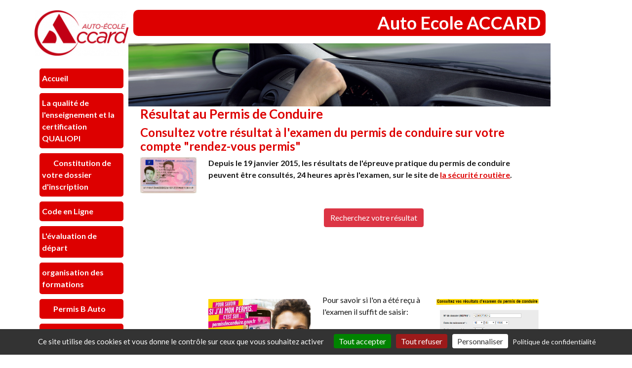

--- FILE ---
content_type: text/html; charset=UTF-8
request_url: https://www.autoecoleaccard.com/resultat-permis-de-conduire.html
body_size: 6589
content:
<!doctype html>
<html lang="fr">
    <head>
        <meta charset="utf-8">
        <meta name="viewport" content="width=device-width, initial-scale=1">
        <meta http-equiv="X-UA-Compatible" content="IE=edge">
        <title>Résultat au permis de conduire - Auto Ecole Accard à Cosne et Pouilly sur Loire : permis auto, moto, AAC</title>
        <meta name="description" content="Résultat au permis de conduire - A Cosne sur Loire et Pouilly sur Loire, l'Auto Ecole Accard vous propose ses formations au permis de conduire (permis B) ainsi qu'aux différents permis moto : A, A1, A2, AM-BSR. Retrouvez nous également pour des formules conduite accompagnée (AAC) et conduite supervisée. Permis à 1€/jour possible.">
        <meta name="keywords" content="Résultat au permis de conduire,Auto Ecole ACCARD, Auto-ecole, Auto école, Ecole de Conduite, Permis Auto, B, AAC, Conduite Accompagnée, Cyclo, BSR, Permis Moto, A, A1">
        <link rel="canonical" href="https://www.autoecoleaccard.com/resultat-permis-de-conduire.html">
                <link rel="stylesheet" href="https://www.viteunsite.com/assets/modele61/css/style-MTU0.css">
        <link rel="stylesheet" href="https://www.viteunsite.com/assets/style.min.css">
        <link rel="stylesheet" href="https://unpkg.com/leaflet@1.9.4/dist/leaflet.css"
            integrity="sha256-p4NxAoJBhIIN+hmNHrzRCf9tD/miZyoHS5obTRR9BMY="
            crossorigin="">
        <link rel="stylesheet" href="https://cdnjs.cloudflare.com/ajax/libs/leaflet.fullscreen/4.0.0/Control.FullScreen.min.css"
            integrity="sha512-Dww58CIezLb4kFGtZ8Zlr85kRDwJgyPhe3gVABsvnJruZuYn3xCTpLbE3iBT5hGbrfCytJnZ4aiI3MxN0p+NVQ=="
            crossorigin="anonymous"
            referrerpolicy="no-referrer">
        <script src="https://www.viteunsite.com/assets/plugins/tarteaucitronjs/1.21.0/tarteaucitron.js"></script>
        <script>

            tarteaucitron.init({
                'privacyUrl': 'https://www.autoecoleaccard.com/mentions-legales.html#politiqueConfidentialite',
                'bodyPosition': 'top',
                'hashtag': '#tarteaucitron',
                'cookieName': 'tarteaucitron',
                'orientation': 'bottom',
                'groupServices': false,
                'showDetailsOnClick': true,
                'serviceDefaultState': 'wait',
                'showAlertSmall': false,
                'cookieslist': false,
                'closePopup': false,
                'showIcon': true,
                'iconPosition': 'BottomLeft',
                'adblocker': false,
                'DenyAllCta' : true,
                'AcceptAllCta' : true,
                'highPrivacy': true,
                'alwaysNeedConsent': false,
                'handleBrowserDNTRequest': false,
                'removeCredit': false,
                'moreInfoLink': true,
                'useExternalCss': false,
                'useExternalJs': false,
                'readmoreLink': '',
                'mandatory': true,
                'mandatoryCta': false,
                'googleConsentMode': true,
                'bingConsentMode': true,
                'softConsentMode': false,
                'dataLayer': 'dataLayer',
                'serverSide': false,
                'partnersList': true,
            });

        </script>
                <script>
            (tarteaucitron.job = tarteaucitron.job || []).push('gcmadstorage');
            (tarteaucitron.job = tarteaucitron.job || []).push('gcmanalyticsstorage');
            (tarteaucitron.job = tarteaucitron.job || []).push('gcmfunctionality');
            (tarteaucitron.job = tarteaucitron.job || []).push('gcmpersonalization');
            (tarteaucitron.job = tarteaucitron.job || []).push('gcmadsuserdata');
            (tarteaucitron.job = tarteaucitron.job || []).push('gcmsecurity');
        </script>
        <script src="https://kit.fontawesome.com/a6f6684ff2.js" crossorigin="anonymous"></script>
                    </head>
    <body class="modele61">
                <div id="fb-root"></div>
        <!-- Affichage de la barre d'icônes en fonction du paramètres 'barre_icone_position' -->

    <div class="container">
        <div class="row">
            <nav id="mainNav" class="navbar navbar-expand-md navbar-light col-md-3 col-xl-2 align-items-md-start p-md-0 order-0">
                <div class="container-fluid flex-md-column align-items-md-stretch px-md-0">
                    <a href="https://www.autoecoleaccard.com" class="navbar-brand align-self-md-center mx-md-0 my-md-3 text-wrap text-center"
                        title="Auto Ecole ACCARD">
                                                    <img src="https://www.autoecoleaccard.com/logo/logo-200.png" class="img-fluid" alt="Logo Auto Ecole ACCARD" height="80">
                                            </a>
                    <button type="button" class="navbar-toggler py-2" data-bs-toggle="collapse" data-bs-target="#mainNavbar"
                        aria-controls="mainNavbar" aria-label="Afficher le menu">
                        <span class="navbar-toggler-icon-bar navbar-toggler-top-bar"></span>
                        <span class="navbar-toggler-icon-bar navbar-toggler-middle-bar"></span>
                        <span class="navbar-toggler-icon-bar navbar-toggler-bottom-bar"></span>
                    </button>
                    <div class="collapse navbar-collapse flex-column align-items-stretch" id="mainNavbar"><ul class="navbar-nav flex-column align-items-stretch"><li class="nav-item"><a class="nav-link text-wrap" href="https://www.autoecoleaccard.com">Accueil</a></li><li class="nav-item"><a class="nav-link text-wrap" href="https://www.autoecoleaccard.com/organisation-formations.html">La qualité de l'enseignement et la certification QUALIOPI</a></li><li class="nav-item"><a class="nav-link text-wrap" href="https://www.autoecoleaccard.com/constitution-dossier.html"><i class="fa fa-file-powerpoint-o" aria-hidden="true"></i>&nbsp;Constitution de votre dossier d'inscription</a></li><li class="nav-item"><a class="nav-link text-wrap" href="https://www.autoecoleaccard.com/code-en-ligne.html">Code en Ligne</a></li><li class="nav-item"><a class="nav-link text-wrap" href="https://www.autoecoleaccard.com/evaluation.html">L'évaluation de départ</a></li><li class="nav-item"><a class="nav-link text-wrap" href="https://www.autoecoleaccard.com/organisation-formations.html">organisation des formations</a></li><li class="nav-item"><a class="nav-link text-wrap" href="https://www.autoecoleaccard.com/permis-auto.html"><i class="fa orata-picto-voiture" aria-hidden="true"></i>&nbsp;Permis B Auto</a></li><li class="nav-item"><a class="nav-link text-wrap" href="https://www.autoecoleaccard.com/conduite-accompagnee.html"><i class="fa orata-picto-voiture" aria-hidden="true"></i>&nbsp;Conduite Accompagnée</a></li><li class="nav-item"><a class="nav-link text-wrap" href="https://www.autoecoleaccard.com/la-conduite-supervisee.html"><i class="fa orata-picto-voiture" aria-hidden="true"></i>&nbsp;La conduite supervisée</a></li><li class="nav-item"><a class="nav-link text-wrap" href="https://www.autoecoleaccard.com/permis-moto.html"><i class="fa orata-picto-moto" aria-hidden="true"></i>&nbsp;Permis Moto</a></li><li class="nav-item"><a class="nav-link text-wrap" href="https://www.autoecoleaccard.com/permis-am.html"><i class="fa orata-picto-scooter" aria-hidden="true"></i>&nbsp;Permis AM Cyclo</a></li><li class="nav-item"><a class="nav-link text-wrap" href="https://www.autoecoleaccard.com/remorque-be.html"><i class="fa orata-picto-voiture-remorque" aria-hidden="true"></i>&nbsp;Remorque Be</a></li><li class="nav-item"><a class="nav-link text-wrap" href="https://www.autoecoleaccard.com/remorque.html"><i class="fa orata-picto-voiture-remorque" aria-hidden="true"></i>&nbsp;Remorque B96</a></li><li class="nav-item"><a class="nav-link text-wrap" href="https://www.autoecoleaccard.com/formations-7-heures.html"><i class="fa orata-picto-voiture-remorque" aria-hidden="true"></i>&nbsp;Formations de 7 heures</a></li><li class="nav-item"><a class="nav-link text-wrap" href="https://www.autoecoleaccard.com/post-permis.html">Formation Post-permis</a></li><li class="nav-item"><a class="nav-link text-wrap" href="https://www.autoecoleaccard.com/le-permis-a-points.html">Permis à Points</a></li><li class="nav-item"><a class="nav-link text-wrap" href="https://www.autoecoleaccard.com/permis-a-un-euro-par-jour.html">Permis à 1 &euro; / jour</a></li><li class="nav-item"><a class="nav-link text-wrap" href="https://www.autoecoleaccard.com/modes-de-financement.html"><i class="fa fa-euro" aria-hidden="true"></i>&nbsp;Modes de financement du permis de conduire</a></li><li class="nav-item"><a class="nav-link text-wrap" href="https://www.autoecoleaccard.com/resultat-permis-de-conduire.html">Résultat au Permis de Conduire</a></li><li class="nav-item"><a class="nav-link text-wrap" href="https://www.autoecoleaccard.com/reglement-interieur.html">Règlement intérieur et Réclamations</a></li><li class="nav-item"><a class="nav-link text-wrap" href="https://www.autoecoleaccard.com/nos-coordonnees.html"><i class="fa fa-envelope" aria-hidden="true"></i>&nbsp;Nos coordonnées</a></li><li class="nav-item"><a class="nav-link text-wrap" href="https://www.autoecoleaccard.com/galerie-videos.html">Vidéos: code en ligne et parcours moto</a></li><li class="nav-item"><a class="nav-link text-wrap" href="https://www.autoecoleaccard.com/liens-internet.html">Liens</a></li></ul></div>                </div>
            </nav>
            <main id="mainContent" class="col-md-9 col-xl-<br />
<b>Warning</b>:  A non-numeric value encountered in <b>/var/www/pfsw/releases/47/monsiteweb/modele61/inc.page-entiere.php</b> on line <b>67</b><br />
12 px-0 order-1">
                                    <header id="mainHeader">
                                                                                                                                <h1 class="site-title">Auto Ecole ACCARD</h1>
                                            </header>
                                                    <section>
                                                    <div class="rev_slider_wrapper slider-container">
    <div id="revslider_2133858975005" class="rev_slider revslider" data-version="5.4.7"
        data-plugin-revolution-slider="true" data-plugin-config="{'debugMode':false,'sliderType':'standard','sliderLayout':'auto','fullScreenOffsetContainer':'','fullScreenOffset':'0','responsiveLevels':[4096,1200,992,576],'gridwidth':1170,'gridheight':175,'autoHeight':'on','disableProgressBar':'on','delay':4000,'startDelay':0,'stopAfterLoops':-1,'stopAtSlide':3,'viewPort':{'enable':false,'outof':'wait','visible_area':'60%','presize':false},'lazyType':'smart','shadow':0,'spinner':'spinner3','extensions':'extensions\/','navigation':{'keyboardNavigation':'off','keyboard_direction':'horizontal','mouseScrollNavigation':'off','onHoverStop':'on','touch':{'touchenabled':'on','touchOnDesktop':'off','swipe_threshold':75,'swipe_min_touches':1,'drag_block_vertical':false,'swipe_direction':'horizontal'},'arrows':{'enable':true,'tmp':'','style':'gyges','hide_onleave':true,'hide_onmobile':false,'hide_delay':200,'hide_delay_mobile':1200,'hide_under':0,'hide_over':9999,'left':{'container':'slider','h_align':'left','v_align':'center','h_offset':30,'v_offset':0},'right':{'container':'slider','h_align':'right','v_align':'center','h_offset':30,'v_offset':0}},'bullets':{'enable':false,'tmp':'&lt;span class=\'tp-bullet-image\'&gt;&lt;\/span&gt;&lt;span class=\'tp-bullet-title\'&gt;&lt;\/span&gt;','style':'hesperiden','container':'slider','hide_onleave':true,'hide_onmobile':false,'hide_delay':200,'hide_delay_mobile':1200,'hide_under':0,'hide_over':9999,'direction':'horizontal','h_align':'center','v_align':'bottom','space':3,'h_offset':0,'v_offset':30},'thumbnails':{'enable':false,'tmp':'&lt;span class=\'tp-thumb-image\'&gt;&lt;\/span&gt;&lt;span class=\'tp-thumb-title\'&gt;&lt;\/span&gt;','style':'hesperiden','container':'slider','hide_onleave':true,'hide_onmobile':false,'hide_delay':200,'hide_delay_mobile':1200,'hide_under':0,'hide_over':9999,'visibleAmount':5,'position':'inner','direction':'horizontal','width':100,'min_width':100,'height':55,'h_align':'center','v_align':'bottom','h_offset':0,'v_offset':30,'space':3,'wrapper_padding':2,'wrapper_color':'#ffffff','wrapper_opacity':1},'tabs':{'enable':false,'tmp':'&lt;span class=\'tp-tab-image\'&gt;&lt;\/span&gt;','style':'','container':'slider','hide_onleave':true,'hide_onmobile':false,'hide_delay':200,'hide_delay_mobile':1200,'hide_under':0,'hide_over':9999,'visibleAmount':5,'position':'inner','direction':'horizontal','width':100,'min_width':100,'height':50,'h_align':'left','v_align':'center','h_offset':20,'v_offset':0,'space':0,'wrapper_padding':10,'wrapper_color':'#f5f5f5','wrapper_opacity':1}}}">
                    <ul>
                                    <li data-transition="fadethroughdark"
                         data-masterspeed="1000"                         data-slotamount="1">
                        <img src="https://www.viteunsite.com/images-defaut/transparent.png" class="rev-slidebg" alt="Image n° 1"
                            data-lazyload="https://www.viteunsite.com/images-defaut/galerie/banniere-auto-1.jpg" data-bgposition="center center" data-bgfit="cover" data-bgrepeat="no-repeat"
                             data-no-retina>
                                                                    </li>
                                    <li data-transition="fadethroughdark"
                         data-masterspeed="1000"                         data-slotamount="1">
                        <img src="https://www.viteunsite.com/images-defaut/transparent.png" class="rev-slidebg" alt="Image n° 2"
                            data-lazyload="https://www.viteunsite.com/images-defaut/galerie/banniere-auto-2.jpg" data-bgposition="center center" data-bgfit="cover" data-bgrepeat="no-repeat"
                             data-no-retina>
                                                                    </li>
                                    <li data-transition="fadethroughdark"
                         data-masterspeed="1000"                         data-slotamount="1">
                        <img src="https://www.viteunsite.com/images-defaut/transparent.png" class="rev-slidebg" alt="Image n° 3"
                            data-lazyload="https://www.viteunsite.com/images-defaut/galerie/banniere-auto-3.jpg" data-bgposition="center center" data-bgfit="cover" data-bgrepeat="no-repeat"
                             data-no-retina>
                                                                    </li>
                            </ul>
            </div>
</div>
                                                <div class="container">
                                
<div class="row">
	<div class="col-md-12">
		<h2>
    Résultat au Permis de Conduire</h2>

	</div>
</div>
<div class="row">
	<div class="col-md-12">
		<h3>
    Consultez votre résultat à l'examen du permis de conduire sur votre compte "rendez-vous permis"</h3>

	</div>
</div>
<div class="row">
	<div class="col-md-2">
		            <div class="d-flex justify-content-center">
                            <a href="https://www.autoecoleaccard.com/userfiles/pl_objects/589278/img1/Nouveau-permis-de-conduire-securise-le-16-septembre-2013_catcher_lightbox.jpg" title="" rel="fancygrp">
                        <img src="https://www.autoecoleaccard.com/userfiles/pl_objects/589278/img1/Nouveau-permis-de-conduire-securise-le-16-septembre-2013_catcher_300p.jpg" class="img-fluid"
                alt="" width="300">
                            </a>
                    </div>
    
	</div>
	<div class="col-md-10">
		    <p><strong>Depuis le 19 janvier 2015, les r&eacute;sultats de l&#39;&eacute;preuve pratique du permis de conduire peuvent &ecirc;tre consult&eacute;s, 24 heures apr&egrave;s l&#39;examen, sur le site de <a href="http://www.securite-routiere.gouv.fr" rel="nofollow" target="_blank">la s&eacute;curit&eacute; routi&egrave;re</a>.</strong></p>

<p>&nbsp;</p>

<p class="text-center"><a class="btn btn-danger" href="http://www.securite-routiere.gouv.fr/permis-de-conduire/resultats-du-permis-de-conduire" rel="nofollow" target="_blank" title="Rechercher votre résultat du permis de conduire sur www.securite-routiere.gouv.fr">Recherchez votre r&eacute;sultat</a></p>

<p>&nbsp;</p>

<p>&nbsp;</p>

<p>&nbsp;</p>

<div class="row">
<div class="col-md-4"><img class="img-responsive img-fluid sm-center" src="https://www.viteunsite.com/images-defaut/galerie/260.jpg" style="display:block; margin:10px auto;" /></div>

<div class="col-md-4">
<p>Pour savoir si l&#39;on a &eacute;t&eacute; re&ccedil;u &agrave; l&#39;examen il suffit de saisir:</p>

<ul>
	<li>le num&eacute;ro de dossier NEPH</li>
	<li>la date de naissance</li>
	<li>la cat&eacute;gorie du permis pass&eacute;</li>
</ul>

<p>En cas de REUSSITE, le Certificat d&#39;examen du permis de conduire (CEPC) peut &ecirc;tre <strong>t&eacute;l&eacute;charg&eacute;</strong> et <strong>imprim&eacute;</strong>.<br />
&nbsp;</p>

<p><strong><u>Note</u>:</strong> Pendant 4 mois, il tient lieu de permis de conduire et devra &ecirc;tre pr&eacute;sent&eacute;, en cas de contr&ocirc;le, avec <u>la pi&egrave;ce d&#39;identit&eacute;</u> en version papier ou directement sur smartphone ou tablette.<br />
&nbsp;</p>
</div>

<div class="col-md-4"><img class="img-responsive img-fluid sm-center" src="https://www.viteunsite.com/images-defaut/galerie/261.jpg" style="display:block; margin:10px auto;" /></div>
</div>

<p>&nbsp;</p>

<p>&nbsp;</p>

<h2 class="page-header">Suivi de la production de votre permis</h2>

<h3>O&ugrave; en est votre permis de conduire ?</h3>

<p>Depuis le 03 mars 2014, vous pouvez suivre la production de votre permis de conduire directement en ligne sur le site de l&#39;<strong>ANTS</strong> (Agence Nationale des Titres S&eacute;curis&eacute;s) en cliquant sur bouton ci-dessous.</p>

<p class="text-center"><br />
<a class="btn btn-danger" href="https://ants.gouv.fr/monespace/s-inscrire" rel="nofollow" target="_blank" title="Suivre la production de votre permis sur l'ANTS">Suivre mon Permis</a></p>

	</div>
</div>
                        </div>
                        <footer id="mainFooter" class="py-3">
                            <div class="container">
                                <div class="row">
                                    <div class="col-xs-12 col-sm-6"><div id="copyright">&copy;Copyright 2026 par Auto Ecole ACCARD</div></div><div class="col-xs-12 col-sm-6"><div id="footer-nav" class="text-md-end"><ul class="footer-menu list-inline"><li class="footer-menu-item list-inline-item"><a href="mentions-legales.html" title="Mentions légales">Mentions l&eacute;gales</a></li><li class="footer-menu-item list-inline-item">Création : <a href="https://www.auto-ecole.info" target="_blank" title="Annuaire des Auto écoles">Auto Ecole</a> info & <a href="https://www.orata.com" target="_blank" title="Création de site Internet à Autrans dans le Vercors - Isère (38) (154)">Orata</a></li></ul></div></div>                                </div>
                            </div>
                        </footer>
                    </section>
                            </main>
        </div>
    </div>
<button id="backToTop" class="btn btn-icon btn-lg btn-primary fade" title="Haut de page">
    <i class="fad fa-arrow-alt-to-top fa-lg"></i>
</button>
<script>
    var viteunsiteURL = "https://www.viteunsite.com/";
</script>
<script src="https://unpkg.com/leaflet@1.9.4/dist/leaflet.js"
     integrity="sha256-20nQCchB9co0qIjJZRGuk2/Z9VM+kNiyxNV1lvTlZBo="
     crossorigin=""></script>
<script src="https://cdnjs.cloudflare.com/ajax/libs/leaflet.fullscreen/4.0.0/Control.FullScreen.min.js"
    integrity="sha512-javanlE101qSyZ7XdaJMpB/RnKP4S/8jq1we4sy50BfBgXlcVbIJ5LIOyVa2qqnD+aGiD7J6TQ4bYKnL1Yqp5g=="
    crossorigin="anonymous"
    referrerpolicy="no-referrer"></script>
<script src="https://www.viteunsite.com/assets/javascript.min.js"></script>
    <script>
        tarteaucitron.user.gtagUa = 'UA-6560895-1';
        tarteaucitron.user.gtagMore = function () {};
        (tarteaucitron.job = tarteaucitron.job || []).push('gtag');
    </script>
<script>

const openStreetMapEdit = function () {

    const initMap = async function () {
        var mapData = document.getElementsByClassName('oStreetView_canvas');

        Array.from(mapData).map(map => {

            initializeOSVMap(map);

            if (map.dataset.showBtn == '1') {

                addBtnMap(map);

            }
        });

    }

    function initializeOSVMap(map) {

        var mapbox_url = 'https://tile.openstreetmap.org/{z}/{x}/{y}.png';
        var esri_url ='https://server.arcgisonline.com/ArcGIS/rest/services/World_Imagery/MapServer/tile/{z}/{y}/{x}';
        var lyr_satellite = L.tileLayer(esri_url, {id: 'MapID', maxZoom: 19, attribution: ""});
        var lyr_streets   = L.tileLayer(mapbox_url, {id: 'mapbox/streets-v11', maxZoom: 19, attribution: ""});

        var openMap = L.map(map['id'], {
            center: [
                parseFloat(map.dataset.latitude),
                parseFloat(map.dataset.longitude)
            ],
            zoom: map.dataset.zoom,
            layers: [lyr_streets, lyr_satellite]
        });

        var baseMaps = {
            "Satellite": lyr_satellite,
            "Rue": lyr_streets
        };

        L.control.layers(baseMaps).addTo(openMap);

        L.marker([
            parseFloat(map.dataset.latitude),
            parseFloat(map.dataset.longitude)
            ])
        .bindPopup(`<strong>${map.dataset.adresse}</strong>`)
        .addTo(openMap);

        L.control
        .fullscreen({
        position: 'bottomright',
        forceSeparateButton: true,
        })
        .addTo(openMap);
    }

    function addBtnMap(map) {

        var $mapCanvas = $('#openStreetViewCanvas_' + map.dataset.mapId);

        $('<button>').attr({
            'id': 'openStreetViewBtn_' + map.dataset.mapId,
            'class': 'btn btn-sm btn-primary btn-block'
        }).css('margin', '15px 0').html('Afficher la carte').insertBefore($mapCanvas);

        $mapCanvas.css('display', 'none');

        $(document).delegate('#openStreetViewBtn_' + map.dataset.mapId, 'click', function (e) {

            if ($mapCanvas.css('display') == 'none') {

                $mapCanvas.fadeIn('slow', function () {

                    $mapCanvas.width("100%").height(map.dataset.height);

                });

            } else {
                $mapCanvas.fadeOut('slow');
            }

        });

    }

    return {
        init: function () {

            initMap();

        }
    }

    }();

    openStreetMapEdit.init();

</script>
        <script>

var App = function () {

    var windowHeight = $(window).height(),
        $navbarToggler = $('.navbar-toggler'),
        $backToTop = $('#backToTop');

    var scrollBackToTop = function () {

        $backToTop.on('click', function (e) {

            e.preventDefault();

            window.scrollTo({
                top: 0,
                behavior: 'smooth',
            });

            return false;

        });

        if ($(window).scrollTop() < (windowHeight / 2)) {
            $backToTop.removeClass('show');
        } else {
            $backToTop.addClass('show');
        }

        $(window).on('scroll', function () {

            var position = $(window).scrollTop();

            if (position < (windowHeight / 2)) {
                $backToTop.removeClass('show');
            } else {
                $backToTop.addClass('show');
            }

        });

    };

    var initEvents = function () {

        document.getElementById('mainNavbar').addEventListener('show.bs.collapse', function () {
            $navbarToggler.addClass('open');
        });

        document.getElementById('mainNavbar').addEventListener('hide.bs.collapse', function () {
            $navbarToggler.removeClass('open');
        });

        scrollBackToTop();

    };

    return {
        init: function () {
            initEvents();
        }
    };

}();

jQuery(document).ready(function () {
    App.init();
});

</script>
                    </body>
</html>
